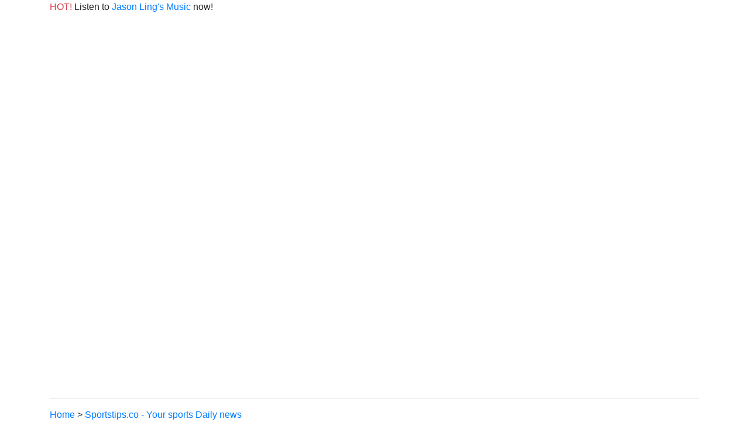

--- FILE ---
content_type: text/html
request_url: https://sgforums.com/forums/2489/topics/424262/
body_size: 2263
content:
<!DOCTYPE html>
<html lang='en'>
  <head>
    <script>(function(w,d,s,l,i){w[l]=w[l]||[];w[l].push({'gtm.start':new Date().getTime(),event:'gtm.js'});var f=d.getElementsByTagName(s)[0],j=d.createElement(s),dl=l!='dataLayer'?'&l='+l:'';j.async=true;j.src='https://www.googletagmanager.com/gtm.js?id='+i+dl;f.parentNode.insertBefore(j,f);})(window,document,'script','dataLayer','GTM-PK63DK');</script>
    <meta content='text/html; charset=UTF-8' http-equiv='Content-Type'>
    <meta charset='utf-8'>
    <meta content='width=device-width, initial-scale=1, shrink-to-fit=no' name='viewport'>
    <link crossorigin='anonymous' href='https://stackpath.bootstrapcdn.com/bootstrap/4.1.1/css/bootstrap.min.css' integrity='sha384-WskhaSGFgHYWDcbwN70/dfYBj47jz9qbsMId/iRN3ewGhXQFZCSftd1LZCfmhktB' rel='stylesheet'>
    <link href='/styles.css' rel='stylesheet'>
    <title>Darren Fletcher Agrees New Manchester United Deal</title>
    <script async='async' src='https://www.googletagservices.com/tag/js/gpt.js'></script><script>var googletag=googletag ||{}; googletag.cmd=googletag.cmd || [];</script><script>googletag.cmd.push(function(){googletag.defineSlot('\/1010898\/sgforums_interstitial', [ 1.0 , 1.0], 'div-gpt-ad-1528181032761-0').setTargeting('forum', ['2489']).setTargeting('topic', ['424262']).addService(googletag.pubads()); googletag.defineSlot('\/1010898\/sgforums_leaderboard', [[ 728.0 , 90.0], [ 970.0 , 250.0]], 'div-gpt-ad-1528181032761-1').setTargeting('forum', ['2489']).setTargeting('topic', ['424262']).addService(googletag.pubads()); googletag.defineSlot('\/1010898\/sgforums_mpu', [ 300.0 , 250.0], 'div-gpt-ad-1528181032761-2').setTargeting('forum', ['2489']).setTargeting('topic', ['424262']).addService(googletag.pubads()); googletag.defineSlot('\/1010898\/sgforums_supersky', [ 160.0 , 600.0], 'div-gpt-ad-1528181032761-3').setTargeting('forum', ['2489']).setTargeting('topic', ['424262']).addService(googletag.pubads()); googletag.pubads().enableSingleRequest(); googletag.enableServices();});</script>
  </head>
  <body>
    <noscript><iframe src="https://www.googletagmanager.com/ns.html?id=GTM-PK63DK"height="0" width="0" style="display:none;visibility:hidden"></iframe></noscript>
    <div class='container'>
      <a href='/'>Home</a>
      >
      <a href='/forums/2489/'>Sportstips.co - Your sports Daily news</a>
      <h1>Darren Fletcher Agrees New Manchester United Deal</h1>
      <nav class='pagination'>
      </nav>
      <ul class='list-group posts'>
        <li class='list-group-item post'>
          <div class='row'>
            <div class='col-md-2 meta'>
              <div class='author'>Ben_Ng69</div>
              <time class='date' datetime='2011-03-04T21:55:01+00:00'>4 Mar 11, 21:55</time>
            </div>
            <div class='col-md body'>
              <p>Manchester United midfielder <a href="http://www.caughtoffside.com/tag/darren-fletcher"><span style="text-decoration: underline;"><span style="color: #121212;">Darren Fletcher</span></span></a> has signed a new four-year contract with the club.</p>
              <p>The Scotland captain has signed until 2015, joining team-mates Michael Carrick, Patrice Evra and Ryan Giggs in agreeing contract extensions.</p>
              <p>Fletcher has become an increasingly important member of the United squad after coming through the Old Trafford youth ranks.</p>
              <p>The 27-year-old has made 288 appearances and scored 21 goals since his United debut in March 2003,</p>
              <p>He has won three Premier League titles, the FA Cup, two League Cups, the UEFA Champions League and the FIFA Club World Cup.</p>
              <p>“I take great pride in playing for Manchester United,” <a href="http://www.caughtoffside.com/tag/darren-fletcher"><span style="text-decoration: underline;"><span style="color: #121212;">Darren Fletcher</span></span></a> said to the club’s website.</p>
              <p>“I have won many trophies in my years playing here and I am looking forward to winning many more in the seasons to come. I would like to thank everyone at the club.”</p>
              <p>Manager Sir Alex Ferguson is also delighted to have secured the player’s short-term future</p>
              <p><strong><span style="font-weight: normal;">“Darren has been at the club since he was fifteen years old,” he said to the club’s website.</span></strong></p>
              <p><strong><span style="font-weight: normal;">“I am extremely proud that he came through the ranks of our youth academy. I am delighted Darren has signed a new contract, he has developed into a top-class midfielder.”</span></strong></p>
              <p><strong></strong></p>
              <p><strong><span style="font-weight: normal;">more soccer news @ <a href="http://www.letgetlive.tk">www.letgetlive.tk</a></span></strong></p>
            </div>
          </div>
        </li>
        <li class='list-group-item'>
          <div id='div-gpt-ad-1528181032761-2' style='height:250px; width:300px;'><script>googletag.cmd.push(function(){googletag.display('div-gpt-ad-1528181032761-2');});</script></div>
        </li>
      </ul>
      <nav class='pagination'>
      </nav>
      <footer>
        <nav class='nav'>
          <a class='nav-link' href='/'>Home</a>
          <a class='nav-link' href='/privacy/'>Privacy</a>
          <a class='nav-link' href='/terms/'>Terms</a>
        </nav>
      </footer>
    </div>
    <div id='div-gpt-ad-1528181032761-0' style='height:1px; width:1px;'><script>googletag.cmd.push(function(){googletag.display('div-gpt-ad-1528181032761-0');});</script></div>
  <script defer src="https://static.cloudflareinsights.com/beacon.min.js/vcd15cbe7772f49c399c6a5babf22c1241717689176015" integrity="sha512-ZpsOmlRQV6y907TI0dKBHq9Md29nnaEIPlkf84rnaERnq6zvWvPUqr2ft8M1aS28oN72PdrCzSjY4U6VaAw1EQ==" data-cf-beacon='{"version":"2024.11.0","token":"316a90d747b441c6b858bead4c3e4f63","r":1,"server_timing":{"name":{"cfCacheStatus":true,"cfEdge":true,"cfExtPri":true,"cfL4":true,"cfOrigin":true,"cfSpeedBrain":true},"location_startswith":null}}' crossorigin="anonymous"></script>
</body>
</html>


--- FILE ---
content_type: text/html; charset=utf-8
request_url: https://www.google.com/recaptcha/api2/aframe
body_size: 266
content:
<!DOCTYPE HTML><html><head><meta http-equiv="content-type" content="text/html; charset=UTF-8"></head><body><script nonce="tsiGg13xXtRdXk-ZFrSg0A">/** Anti-fraud and anti-abuse applications only. See google.com/recaptcha */ try{var clients={'sodar':'https://pagead2.googlesyndication.com/pagead/sodar?'};window.addEventListener("message",function(a){try{if(a.source===window.parent){var b=JSON.parse(a.data);var c=clients[b['id']];if(c){var d=document.createElement('img');d.src=c+b['params']+'&rc='+(localStorage.getItem("rc::a")?sessionStorage.getItem("rc::b"):"");window.document.body.appendChild(d);sessionStorage.setItem("rc::e",parseInt(sessionStorage.getItem("rc::e")||0)+1);localStorage.setItem("rc::h",'1768911378203');}}}catch(b){}});window.parent.postMessage("_grecaptcha_ready", "*");}catch(b){}</script></body></html>

--- FILE ---
content_type: text/css
request_url: https://sgforums.com/styles.css
body_size: -241
content:
.post .meta {
  color: #888;
}
.post .meta .date {
  font-size:80%;
}

--- FILE ---
content_type: text/plain
request_url: https://www.google-analytics.com/j/collect?v=1&_v=j102&a=604392741&t=pageview&_s=1&dl=https%3A%2F%2Fsgforums.com%2Fforums%2F2489%2Ftopics%2F424262%2F&ul=en-us%40posix&dt=Darren%20Fletcher%20Agrees%20New%20Manchester%20United%20Deal&sr=1280x720&vp=1280x720&_u=YEBAAEABAAAAACAAI~&jid=326869475&gjid=116029062&cid=2015682809.1768911377&tid=UA-242142-1&_gid=1324461568.1768911377&_r=1&_slc=1&gtm=45He61e1n71PK63DKv6322859za200zd6322859&gcd=13l3l3l3l1l1&dma=0&tag_exp=103116026~103200004~104527907~104528500~104684208~104684211~105391252~115497442~115938466~115938468~116744866~117041588&z=561494035
body_size: -449
content:
2,cG-2GTD3G5DYZ